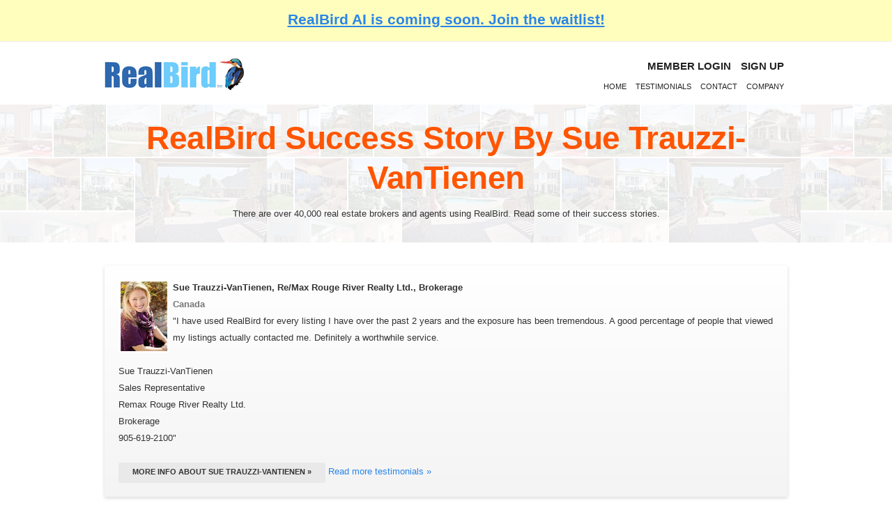

--- FILE ---
content_type: text/html; charset=utf-8
request_url: https://realbird.com/Testimonials.aspx?tid=359
body_size: 6634
content:

<!DOCTYPE html>
<!--[if lt IE 7]> <html class="no-js lt-ie9 lt-ie8 lt-ie7" lang="en" xmlns:og="http://opengraphprotocol.org/schema/" xmlns:fb="http://ogp.me/ns/fb#" 
    xmlns:addthis="http://www.addthis.com/help/api-spec"> <![endif]-->
<!--[if IE 7]>    <html class="no-js lt-ie9 lt-ie8" lang="en" xmlns:og="http://opengraphprotocol.org/schema/" xmlns:fb="http://ogp.me/ns/fb#" 
    xmlns:addthis="http://www.addthis.com/help/api-spec"> <![endif]-->
<!--[if IE 8]>    <html class="no-js lt-ie9" lang="en" xmlns:og="http://opengraphprotocol.org/schema/" xmlns:fb="http://ogp.me/ns/fb#" 
    xmlns:addthis="http://www.addthis.com/help/api-spec"> <![endif]-->
<!--[if gt IE 8]><!-->
<html lang="en" xmlns:og="http://opengraphprotocol.org/schema/" xmlns:fb="http://ogp.me/ns/fb#">
<!--<![endif]-->
<head>
    
<meta charset="utf-8" />
<meta name="viewport" content="width=device-width" />
<meta http-equiv="Cache-Control" content="no-cache, no-store, must-revalidate,proxy-revalidate" />
<meta http-equiv="Pragma" content="no-cache, must-revalidate" />
<meta http-equiv="Expires" content="-1" />
<meta name="google-site-verification" content="5MabXR7ThLV91IDUP-ZjRKd04oWLOX5J8iTNwNFhYKc" />
<link rel="alternate" type="application/rss+xml" title="Recently listed properties on RealBird" href="https://www.realbird.com/feed.aspx" />
<link rel="alternate" type="application/atom+xml" title="Recently listed properties on RealBird" href="https://www.realbird.com/feed.aspx?f=atom" />
<link rel="alternate" type="application/rss+xml" title="RealBird Blog Feed" href="https://articles.realbird.com/feed/" />
<meta name="Owner" content="RealBird Inc." />
<meta name="Copyright" content="RealBird Inc." />
<link rel="shortcut icon" href="//www.realbird.com/images2/favicon.ico" />
<link rel="stylesheet" href="//www.realbird.com/Javascript/foundation/stylesheets/foundation.css?v=2.3" />
<link rel="stylesheet" href="/Javascript/foundation/stylesheets/app.css?v=2.76" />
<!--[if lt IE 9]>
	<link rel="stylesheet" href="//www.realbird.com/Javascript/foundation/stylesheets/ie.css?v=2.2">
<![endif]-->
<!-- IE Fix for HTML5 Tags -->
<!--[if lt IE 9]>
	<script src="///html5shiv.googlecode.com/svn/trunk/html5.js"></script>
<![endif]-->
<!-- start Mixpanel -->
<script type="text/javascript">
    (function (f, b) {
        if (!b.__SV) {
            var a, e, i, g; window.mixpanel = b; b._i = []; b.init = function (a, e, d) {
                function f(b, h) { var a = h.split("."); 2 == a.length && (b = b[a[0]], h = a[1]); b[h] = function () { b.push([h].concat(Array.prototype.slice.call(arguments, 0))) } } var c = b; "undefined" !== typeof d ? c = b[d] = [] : d = "mixpanel"; c.people = c.people || []; c.toString = function (b) { var a = "mixpanel"; "mixpanel" !== d && (a += "." + d); b || (a += " (stub)"); return a }; c.people.toString = function () { return c.toString(1) + ".people (stub)" }; i = "disable track track_pageview track_links track_forms register register_once alias unregister identify name_tag set_config people.set people.set_once people.increment people.append people.track_charge people.clear_charges people.delete_user".split(" ");
                for (g = 0; g < i.length; g++) f(c, i[g]); b._i.push([a, e, d])
            }; b.__SV = 1.2; a = f.createElement("script"); a.type = "text/javascript"; a.async = !0; a.src = "//cdn.mxpnl.com/libs/mixpanel-2-latest.min.js"; e = f.getElementsByTagName("script")[0]; e.parentNode.insertBefore(a, e)
        }
    })(document, window.mixpanel || []);
    mixpanel.init("e21b811815bebb59ed352484d6d445c2");</script>
<!-- end Mixpanel -->
<!-- Facebook Pixel Code -->
<script>
    !function (f, b, e, v, n, t, s) {
        if (f.fbq) return; n = f.fbq = function () {
            n.callMethod ?
n.callMethod.apply(n, arguments) : n.queue.push(arguments)
        }; if (!f._fbq) f._fbq = n;
        n.push = n; n.loaded = !0; n.version = '2.0'; n.queue = []; t = b.createElement(e); t.async = !0;
        t.src = v; s = b.getElementsByTagName(e)[0]; s.parentNode.insertBefore(t, s)
    } (window,
document, 'script', '//connect.facebook.net/en_US/fbevents.js');

    fbq('init', '424305807773536');
    fbq('track', "PageView");</script>
<noscript><img height="1" width="1" style="display:none"
src="https://www.facebook.com/tr?id=424305807773536&ev=PageView&noscript=1"
/></noscript>
<!-- End Facebook Pixel Code -->

    
    <title>RealBird Success Story by Sue Trauzzi-VanTienen</title>
    <meta name="Description" content="Testimonials by real estate agents and brokers about how RealBird PRO improved their real estate business" />
    <meta name="Keywords" content="real estate, listing marketing, social data exchange, sdx, social media marketing, single property website, virtual tour, map search, map-based search, mapping, real estate agent, map service" />
    <link rel="canonical" href="https://www.realbird.com/Testimonials.aspx?tid=359" />

    <meta property="og:title" content="RealBird Success Story by Sue Trauzzi-VanTienen" />
    <meta property="og:description" content="Testimonials by real estate agents and brokers about how RealBird PRO improved their real estate business. BIG time." />
    <meta property="og:site_name" content="RealBird.com" />
    <meta property="og:image" content="https://www.realbird.com/images2/RealBird-Property-Search-Logo.png" /> 
    <meta property="og:type" content="website" />
    <meta property="og:url" content="https://www.realbird.com/Testimonials.aspx?tid=359" />
    <meta property="fb:app_id" content="119765714711651" />

	<style>
	.testimonial_photo{float:left;border:3px solid #FEFEFE; max-width:70px; max-height:100px; margin-right:5px;}
	.testimonial{font-weight:normal; margin:0px important!; }
	.testimonial_by{font-weight:bold;color:#333;}
	.testimonial_citystate{color:#777;}
	.recentListingsRecord
	{
		clear:both;
		margin-bottom:14px;
		margin-top:14px;
	}
	.recentListingsRecord p
	{
		margin:0;
	}

	.recentListingsPhoto
	{
		float: left;
		max-height: 80px;
		max-width: 120px;
		margin-top: 5px;
		width: expression(this.width > 120 ? 120: true); height: expression(this.height > 80 ? 80: true);
	}
	.recentListingsDetails
	{
		float: left;
		margin-left:5px;
	}
	.recentListingsAddress
	{
		font-weight:bold;
		    
	}
	.realbird_widget_board
	{
	    text-align:center;
	}
	
	#listing_container
    {
        margin: 0 auto;
        width: auto;
        visibility: hidden;
    }

    #listing_container a
    {
        text-decoration: underline;
    }

    #listing_container a:visited
    {
        /*color: #B22222;*/
    }

    .listing
    {
        margin: 10px;
        background: #FFF;
        box-shadow: 0 1px 3px #aaa;
        -moz-box-shadow: 0 1px 3px #aaa;
        -webkit-box-shadow: 0 1px 3px #aaa;
        width: 130px;
    }
    .listing_inner
    {
        padding: 10px;
        padding-bottom: 3px;
    }
    .listing_photo
    {
        display: block;
        margin-bottom: 5px;
        -moz-box-shadow: 0 0 5px #888;
        -webkit-box-shadow: 0 0 5px#888;
        box-shadow: 0 0 2px #444;
        width: 110px;
    }
    
    .listing 
    {
        width:270px !important;
        -webkit-border-radius: 3px;
        -moz-border-radius: 3px;
        border-radius: 3px;
    }
    .listing_photo
    {
        width:100% !important;
        border:0px !important;
        box-shadow:0 0 0 0 !important;
        -moz-box-shadow: 0 0 0 0 !important;
        -webkit-box-shadow: 0 0 0 0 !important;
    }
    
    .listing_footer
    {
        background-color: #f8f8f8;
        padding: 3px;
        height: 20px;
        font-size: 0.85em;
    }

    .listing_footer a:link
    {
        text-decoration: none !important;
        color:inherit;
    }

    .listing_footer a:hover
    {
        text-decoration: underline !important;
        color: #2A85E8;
    }

    .listing_status_overlay
    {
        position: absolute;
        top: 0;
        left: 0;
    }

    .listing_nomatch
    {
        width:100%; padding:5px;
    }
    
    .listing_widget_header
    {
        text-align:center;
    }
	</style>
    <!--[if lt IE 9]>
	<style>
        .listing{
        border: 1px solid #DDD;
        }
	</style>
    <!--<![endif]-->

</head>
<body>
	<form name="form1" method="post" action="./Testimonials.aspx?tid=359" id="form1">
<input type="hidden" name="__VIEWSTATE" id="__VIEWSTATE" value="/wEPDwULLTEyNjczMjQxMTRkZHjkh4334fr/WHRCvT9Mz1STkxr7xXGSQ28IlJktZhLQ" />

<input type="hidden" name="__VIEWSTATEGENERATOR" id="__VIEWSTATEGENERATOR" value="35E74FE0" />
        <div id="fb-root">
        </div>
        <script>
            (function (d, s, id) {
                var js, fjs = d.getElementsByTagName(s)[0];
                if (d.getElementById(id)) { return; }
                js = d.createElement(s); js.id = id;
                js.src = "//connect.facebook.net/en_US/all.js#xfbml=1&appId=119765714711651";
                fjs.parentNode.insertBefore(js, fjs);
            } (document, 'script', 'facebook-jssdk'));
        </script>
        
<header id="header">
  
  <div class="container" id="headerNotice" style="text-align:center; background-color:#fffebd; border-bottom:1px solid #ededed;margin-bottom:10px;padding:15px; text-align:center;">
    <h4><a href="https://realbird.ai" target="_blank"  style="text-decoration:underline;">RealBird AI is coming soon. Join the waitlist!</a></h4>
    </div>
  
  <div class="container touch show-on-phones">
    <div class="row">
      <div class="twelve columns">
        <div style="float: left;">
          <a href="/" title="RealBird real estate technology" class="nohover">
            <img src="//www.realbird.com/real-time/RealBird-Logo.png" alt="RealBird.com" id="logo_mobile" /></a>
        </div>
        <div style="float: right; margin-top: 10px; font-weight: bold; text-transform: uppercase;">
          
          <a href="https://www.realbird.com/member/login" class="header">Login</a>&nbsp;
          <a href="https://www.realbird.com/member/register" class="header">Sign up</a>
          
        </div>
      </div>
    </div>
  </div>
  <div class="container touch hide-on-phones">
    <div class="row" id="header_inner" style="min-height: 80px;">
      <div class="four columns">
        <a href="/" title="RealBird real estate technology" class="nohover">
          <img src="//www.realbird.com/real-time/RealBird-Logo.png" alt="RealBird.com" style="margin-top: 14px;" /></a>
      </div>
      <div class="eight columns">
        
        <div class="mainmenu">
          <a href="https://www.realbird.com/member/login" class="header">Member login</a>
          
          <a href="https://www.realbird.com/member/register" class="header">Sign Up</a>
          
        </div>
        <div class="submenu">
          <a href="https://www.realbird.com/" class="header">Home</a>
          <a href="https://www.realbird.com/Testimonials.aspx" class="header">Testimonials</a>
          
          
          <a href="https://www.realbird.com/?p=content.contactus" class="header">Contact</a>
          <a href="https://www.realbird.com/?p=content.aboutus" class="header">Company</a>
        </div>
        
      </div>
    </div>
  </div>
</header>

        <div class="container" id="homepage_main">
            <div class="row">
                <div class="twelve columns" style="text-align: center;">
                    <h1 class="header_tagline">
                        RealBird Success Story by Sue Trauzzi-VanTienen</h1>
                    <p>There are over 40,000 real estate brokers and agents using RealBird. Read some of their success stories.</p>
                    <div class="touch hide-on-phones">
                        
                    </div>
                </div>
            </div>
        </div>
        
        
        <div class="container container-features">
             <div class="row">
                <div class="twelve columns">
                    <div class='panel'><img class='testimonial_photo' src='https://realbird.blob.core.windows.net/rb-photos/member-J5C7C3N2.jpg' /><p class='testimonial_by'>Sue Trauzzi-VanTienen, Re/Max Rouge River Realty Ltd., Brokerage<br/><span class='testimonial_citystate'>Canada</span><br/><span class='testimonial'>"I have used RealBird for every listing I have over the past 2 years and the exposure has been tremendous. A good percentage of people that viewed my listings actually contacted me. Definitely a worthwhile service.<br/><br/>Sue Trauzzi-VanTienen<br/>Sales Representative<br/>Remax Rouge River Realty Ltd.<br/>Brokerage<br/>905-619-2100"<span></p><div style='clear:both; height:5px;'>&nbsp;</div><a href='http://www.HomesBySue.ca' target='_blank' class='small white button radius'>More info about Sue Trauzzi-VanTienen &raquo;</a>   <a href='Testimonials.aspx'>Read more testimonials &raquo;</a><div style="clear:both;">&nbsp;</div></div>
                </div>
            </div>
        </div>
        <div class="container">
             <h2 class="listing_widget_header">Recent listings on RealBird by Sue Trauzzi-VanTienen</h2><div class="realbird_widget_board"><div id="listing_container"><div class="listing status_all pending"><p><a href="http://listings.realbird.com/J5C7C3N2/419186.aspx" target="_blank" title="More details"><img src="https://realbird.blob.core.windows.net/rb-photos/J5C7C3N2_419186_635808397702968750.jpg" class="listing_photo addthis_shareable" addthis:url="http://listings.realbird.com/J5C7C3N2/419186.aspx" /></a></p><div class="listing_inner"><h4>$293,500</h4><p><b>New Price! NOW Your Search is OVER - Location & 2 Bedrooms</b></p><p>2 beds 2 baths Interior:&nbsp;1,250&nbsp;sqft </p><p>Status: <span class="label white">Pending</span></p><p><a href="http://listings.realbird.com/J5C7C3N2/419186.aspx" target="_blank" title="More details">1665 Pickering Pkwy 714<br/>Pickering, ON L1V6L4</a></p></div><p class="listing_share"><a href="https://www.facebook.com/sharer/sharer.php?u=http://listings.realbird.com/J5C7C3N2/419186.aspx" target="_blank"><img src="https://widgets.realbird.com/assets/img/icons/social-media/png/dark/fbH.png" /></a><a href="http://twitter.com/share?url=http://listings.realbird.com/J5C7C3N2/419186.aspx&text=1665+Pickering+Pkwy+714%3cbr%2f%3ePickering%2c+ON+L1V6L4&via=realbird&related=realbird" target="_blank"><img src="https://widgets.realbird.com/assets/img/icons/social-media/png/dark/twH.png" /></a><a href="https://plus.google.com/share?url=http://listings.realbird.com/J5C7C3N2/419186.aspx" target="_blank"><img src="https://widgets.realbird.com/assets/img/icons/social-media/png/dark/goH.png" /></a><a href="http://www.linkedin.com/shareArticle?mini=true&url=http://listings.realbird.com/J5C7C3N2/419186.aspx" target="_blank"><img src="https://widgets.realbird.com/assets/img/icons/social-media/png/dark/liH.png" /></a><a href="http://pinterest.com/pin/create/button/?media=https://realbird.blob.core.windows.net/rb-photos/J5C7C3N2_419186_635808397702968750.jpg&url=http://listings.realbird.com/J5C7C3N2/419186.aspx&description=1665+Pickering+Pkwy+714%3cbr%2f%3ePickering%2c+ON+L1V6L4" target="_blank"><img src="https://widgets.realbird.com/assets/img/icons/social-media/png/dark/piH.png" /></a></p></div></div></div><div style="clear:both;">&nbsp;</div><p style="text-align:center;"><a href="Testimonials.aspx" class="small white nice button radius nice">Read more RealBird success stories &raquo;</a></p>
        </div>
        
<div class="container">
  <div class="row">
    <div class="twelve columns centered" style="text-align: center;">
      
    </div>
  </div>
</div>

<div class="container" id="homepage_share" style="clear: both;">
  <div class="row" id="homepage_share_row">
    <div class="six columns" style="text-align: left;">
      <div style="padding-top: 17px; padding-left: 10px; padding-right: 10px;">
        
        <h2 style="margin-bottom: 18px;">21-day free trial. No credit card required.</h2>
        <p><strong>Enough time to sell a house on us!</strong></p>
        <p>
          After the  21-day free trial, you may continue for $15/month when billed annually, or $30/month on a month-to-month plan. Unlimited listing marketing for one low price.
        </p>
        <p>
          The RealBird service is available to real estate agents, brokers and property managers in the USA, Canada.
        </p>
        <p>
          <a href="https://www.realbird.com/member/register" class="nice small radius blue button">START YOUR FREE TRIAL &raquo;</a>
        </p>
        
      </div>
    </div>
    <div class="six columns" style="text-align: left;">
      <div style="padding-top: 17px; padding-left: 10px; padding-right: 10px;">
        <h2>RealBird Reviews</h2>
        <img class="testimonial_photo" src="https://realbird.blob.core.windows.net/rb-photos/member-G3E3N2T3.jpg" alt="Photo of RealBird member" />
        <p class='testimonial_by'>
          Carol Rutgers, Keller Williams Realty<span class='testimonial_citystate'>Bluffton, SC</span>
          <br />
          <span class='testimonial'>"I have been using RealBird for years and I am LOVING the new property website design and so are my clients!!! It is wonderful. Bravo!"</span>
        </p>
        <p>
          <a href="Testimonials.aspx">See more reviews by agents and brokers &raquo;</a>
        </p>
      </div>
    </div>
  </div>
</div>
        
<div class="container touch hide-on-phones" id="bottom_panels">
  <div class="row">
    <div class="twelve columns">
      <h2>What's happening on RealBird?</h2>
    </div>
  </div>
  <div class="row">
    <div class="four columns">
      <div id="realbird_activity" class="social_block_inner">
        <div style="margin-bottom: 20px; text-align: left; padding: 5px; padding-left: 0px;">
          <a href="//listings.realbird.com/justactive.aspx?rb_f=0" target="frame1" class="selected tinylink"
            id="tlJustActive">Active Members</a>&nbsp; <a href="//listings.realbird.com/justlisted.aspx?rb_f=0"
              target="frame1" class="tinylink" id="tlJustListed">Just Listed</a>&nbsp;<a href="//listings.realbird.com/justviewed.aspx?rb_f=0"
                target="frame1" class="tinylink" id="tlJustViewed">Just Viewed</a>
        </div>
        <iframe src="//listings.realbird.com/justactive.aspx?rb_f=0" frameborder="no"
          width="280" scrolling="no" height="280" name="frame1" id="frame1" style="height: 280px; overflow: hidden;"></iframe>
      </div>
    </div>
    <div class="four columns touch hide-on-phones">
      <div id="facebook_likebox" class="social_block_inner">
        <div class="fb-page" data-href="https://www.facebook.com/pages/RealBird/5611254191" data-tabs="timeline" data-height="330" data-small-header="false" data-adapt-container-width="true" data-hide-cover="false" data-show-facepile="true">
          <div class="fb-xfbml-parse-ignore">
            <blockquote cite="https://www.facebook.com/pages/RealBird/5611254191"><a href="https://www.facebook.com/pages/RealBird/5611254191">RealBird</a></blockquote>
          </div>
        </div>
      </div>
    </div>
    <div class="four columns touch hide-on-phones">
      <div id="facebook_featured_likebox" class="social_block_inner">
        <div class="fb-page" data-href="https://www.facebook.com/RealBird-Featured-Homes-154420794623325" data-tabs="timeline" data-height="330" data-small-header="false" data-adapt-container-width="true" data-hide-cover="false" data-show-facepile="true">
          <div class="fb-xfbml-parse-ignore">
            <blockquote cite="https://www.facebook.com/RealBird-Featured-Homes-154420794623325"><a href="https://www.facebook.com/RealBird-Featured-Homes-154420794623325">RealBird Featured Listings</a></blockquote>
          </div>
        </div>
      </div>
    </div>
  </div>
</div>

        

<footer>
	<div class="container" id="footer">
		<div class="row" id="footer_inner">
			<div class="four columns">
				<h3 class="footer">Services</h3>
				<ul>
				<li><a href="https://www.realbird.com/ListingPublisher-Presentation-Features.aspx">Single Property Websites</a></li>
				<li><a href="https://www.realbird.com/VirtualTour-ListingPublisher.aspx">Virtual Tours</a></li>
				<li><a href="https://www.realbird.com/Rental-Listing-Syndication.aspx">Rental Listing Syndication For Property Managers and Agents</a></li>
				<li><a href="https://www.realbird.com/real-estate-qr-code-studio">QR Code Studio</a></li>
				<li><a href="https://www.realbird.com/Listing-Syndication.aspx">Listing Syndication</a></li>
			</ul>
			</div>
			<div class="four columns">
				<h3 class="footer">About RealBird</h3>
				<ul>
					<li><a href="https://www.realbird.com/Default.aspx?p=content.aboutus">About RealBird</a></li>
					<li><a href="https://www.realbird.com/Default.aspx?p=content.contactus">Contact Us</a></li>
					<li><a href="https://www.realbird.com/Testimonials.aspx">Testimonials</a></li>
				</ul>
			</div>
			<div class="four columns">
				<h3 class="footer">Connect with us</h3>
				<ul>
					<li><a href="https://www.facebook.com/realbird.realestate" target="_blank" title="Connect with RealBird on Facebook">RealBird on Facebook</a></li>
					<li><a href="https://twitter.com/realbird" target="_blank" title="Follow RealBird on Twitter">RealBird on Twitter</a></li>
					<li><a href="https://www.linkedin.com/company/realbird-com/" target="_blank">RealBird on LinkedIn</a></li>
					<li><a href="https://articles.realbird.com" target="_blank">RealBird Blog</a></li>
					<li><a href="http://activerain.com/blogs/realbird" target="_blank">RealBird on ActiveRain</a></li>
				</ul>
			</div>
		</div>
		<div class="row">
			<div class="twelve columns" style="margin-top:10px; ">
				&copy; 2004 - 2026 All rights reserved. RealBird Inc.&nbsp;&nbsp;&nbsp;
				<a href="https://www.realbird.com/?p=content.terms">Terms of Use</a>&nbsp;&nbsp;&nbsp;
				<a href="https://www.realbird.com/?p=content.privacy">Privacy Policy</a>&nbsp;&nbsp;&nbsp;
				<a href="https://www.realbird.com/?p=content.dmi">DMCA Notice</a>
			</div>
		</div>
        <div class="row">
			<div class="twelve columns" style="margin-top:10px; ">
				<a href="https://www.realbird.com/Manhattan-Rental-Condo-Marketing.aspx">NYC real estate marketing system</a>&nbsp;&nbsp;&nbsp;
				<a href="https://www.realbird.com/Miami-Condo-Real-Estate-Marketing.aspx">Miami condo real estate marketing</a>&nbsp;&nbsp;&nbsp;
				<a href="https://www.realbird.com/Hawaii-Real-Estate-Marketing-For-Sale-For-Rent-Properties.aspx">Hawaii real estate marketing</a>
			</div>
		</div>
        <div class="row">
            <div class="twelve columns" style="margin-top:10px; margin-bottom:10px; ">
                <a href="https://mixpanel.com/f/partner"><img src="//cdn.mxpnl.com/site_media/images/partner/badge_light.png" alt="Mobile Analytics" /></a>
            </div>
        </div>
	</div>
</footer>
        
<script type="text/javascript" src="Javascript/jquery-1.7.2.min.js"></script>

<script type="text/javascript" src="https://ajax.googleapis.com/ajax/libs/jquery/1.7.1/jquery.min.js"></script>

<script type="text/javascript" src="//www.realbird.com/Javascript/foundation/javascripts/foundation.js?v=2.2"></script>

<script type="text/javascript" src="//www.realbird.com/Javascript/foundation/javascripts/app.js?v=2.2"></script>

<!-- Google tag (gtag.js) -->
<script async src="https://www.googletagmanager.com/gtag/js?id=G-6F0JTP0NYR"></script>
<script>
  window.dataLayer = window.dataLayer || [];
  function gtag() { dataLayer.push(arguments); }
  gtag('js', new Date());
  gtag('config', 'G-6F0JTP0NYR');
</script>
<script>
  (function (d) {
    var s = d.createElement("script");
    s.setAttribute("data-position", 3);
    s.setAttribute("data-mobile", true);
    s.setAttribute("data-account", "KG7m5x9cMr");
    s.setAttribute("data-color", "#2a85e8");
    s.setAttribute("src", "https://cdn.userway.org/widget.js");
    (d.body || d.head).appendChild(s);
  })(document)
</script>



	
        <script type="text/javascript" src="Javascript/jquery.isotope-1.5.18.min.js"></script>
        <script type="text/javascript" src="Javascript/isotope-custom-init.js"></script>
	</form>
</body>
</html>


--- FILE ---
content_type: text/html; charset=utf-8
request_url: https://listings.realbird.com/justactive.aspx?rb_f=0
body_size: 650
content:


<!DOCTYPE html PUBLIC "-//W3C//DTD XHTML 1.0 Transitional//EN" "http://www.w3.org/TR/xhtml1/DTD/xhtml1-transitional.dtd">
<html xmlns="http://www.w3.org/1999/xhtml">
<head><title>
	Recently active RealBird members
</title><meta http-equiv="Cache-Control" content="no-cache, no-store, must-revalidate,proxy-revalidate" /><meta http-equiv="Pragma" content="no-cache, must-revalidate" /><meta http-equiv="Expires" content="-1" /><link href="css/default.css" rel="stylesheet" type="text/css" />
    <style>
    body{background: #FFF; font-size: 70%; min-width:0px}
    a{color: #232; font-weight: normal; text-decoration:none}
    a.underline, a:hover.underline, a:link.underline, a:active.underline, a:visited.underline{color: #2E64A4;text-decoration:underline}
    </style>

    <script type="text/javascript" src="3rd/lightwindow/javascript/prototype.js"></script>

    <script type="text/javascript" src="3rd/lightwindow/javascript/scriptaculous.js?load=effects"></script>

    <script type="text/javascript" src="3rd/lightwindow/javascript/lightwindow.js"></script>

    <link rel="stylesheet" href="3rd/lightwindow/css/lightwindow.css" type="text/css" media="screen" /></head>
<body>
    <div style="width: auto; height: 230px; overflow-x: hidden; overflow-y: auto; hidden: -moz-scrollbars-vertical !important;">
        <table width='100%'><tr><td valign='top' width='30'><img src='https://realbird.blob.core.windows.net/rb-photos/member-A3B2B6D4.jpg' border='0' width='40px' height='40px' alt='Stacy Adams' /></td><td valign='top' width='100%'><b>Stacy Adams</b><br /><a href='http://24RE.net' target='_blank' class='underline'>Website</a>&nbsp;</td></tr><tr><td valign='top' width='30'><img src='https://realbird.blob.core.windows.net/rb-photos/member-I3O3N9Q7.jpg' border='0' width='40px' height='40px' alt='Emil Veltre' /></td><td valign='top' width='100%'><b>Emil Veltre</b><br /><a href='http://www.TheRealEstatePharmacist.com' target='_blank' class='underline'>Website</a>&nbsp;<a href='http://therealestatepharmacist.blogspot.com' target='_blank' class='underline'>Blog</a>&nbsp;<a href='https://listings.realbird.com/widgets/board.aspx?id=I3O3N9Q7' target='_blank' class='underline'>Listings</a>&nbsp;</td></tr><tr><td valign='top' width='30'><img src='https://realbird.blob.core.windows.net/rb-photos/member-B3F5B2A6-639018610267595632.png' border='0' width='40px' height='40px' alt='Bob Brown' /></td><td valign='top' width='100%'><b>Bob Brown</b><br /><a href='http://www.PalmettoEliteRealty.com' target='_blank' class='underline'>Website</a>&nbsp;<a href='https://listings.realbird.com/widgets/board.aspx?id=B3F5B2A6' target='_blank' class='underline'>Listings</a>&nbsp;</td></tr><tr><td valign='top' width='30'><img src='https://realbird.blob.core.windows.net/rb-photos/member-F2F3A3M2-638766210917544968.jpg' border='0' width='40px' height='40px' alt='Hilda C Munoz' /></td><td valign='top' width='100%'><b>Hilda C Munoz</b><br /><a href='http://WWW.COMPASS.COM' target='_blank' class='underline'>Website</a>&nbsp;<a href='https://listings.realbird.com/widgets/board.aspx?id=F2F3A3M2' target='_blank' class='underline'>Listings</a>&nbsp;</td></tr><tr><td valign='top' width='30'><img src='https://realbird.blob.core.windows.net/rb-photos/member-J9G4T5D6-638711035993753398.png' border='0' width='40px' height='40px' alt='Nina Hollander' /></td><td valign='top' width='100%'><b>Nina Hollander</b><br /><a href='http://www.greathomesincharlotte.com' target='_blank' class='underline'>Website</a>&nbsp;<a href='http://www.greathomesincharlotte.com/blog/' target='_blank' class='underline'>Blog</a>&nbsp;<a href='https://listings.realbird.com/widgets/board.aspx?id=J9G4T5D6' target='_blank' class='underline'>Listings</a>&nbsp;</td></tr></table>
    </div>
    
   
</body>
</html>


--- FILE ---
content_type: text/css
request_url: https://realbird.com/Javascript/foundation/stylesheets/app.css?v=2.76
body_size: 1909
content:
/* Artfully masterminded by ZURB  */

/* -------------------------------------------------- 
   Table of Contents
-----------------------------------------------------
:: Shared Styles
:: Page Name 1
:: Page Name 2
*/


/* -----------------------------------------
   Shared Styles
----------------------------------------- */
body
{
    /* 	font-size:14px; 	font-size:1.4rem;*/
    color: #333;
}

h1
{
    margin-bottom: 10px;
    font-weight: bold;
    text-transform: capitalize;
    font-family: 'Maven Pro' , Arial, Helvetica, sans-serif;
    letter-spacing: -0.01em;
    color: #F50;
}

h2
{
    font-weight: bold;
    text-transform: capitalize;
    font-family: 'Maven Pro' , Arial, Helvetica, sans-serif;
    font-size: 20px;
}

p
{
    line-height: 26px;
}

.panel h3
{
    font-size: 16px;
}

#header
{
    height: auto;
    font-size: 0.85em;
}

#header_inner
{
    position: relative;
    margin: 0 auto;
    text-align: left;
}

#logo
{
    position: relative;
    top: 27px;
}


#logo_mobile
{
    margin: 5px 0;
    max-width: 120px;
}

.subheader_tagline {
    font-size:16px;
    margin-bottom:10px;
}

a.header
{
    color: #222;
    text-decoration: none;
    padding: 5px;
}

/*
#header a:hover{
	text-decoration:none;
	background: #0593DC; 
	color: #fff;
	-webkit-border-radius: 3px;
	-moz-border-radius: 3px;
	border-radius: 3px;
}
*/

a:hover.header
{
    text-decoration: none;
    background: #0593DC;
    color: #fff;
    -webkit-border-radius: 3px;
    -moz-border-radius: 3px;
    border-radius: 3px;
}

#header a:hover.nohover
{
    background: inherit;
}

#header a.selected
{
    text-decoration: none;
    background: #EDEDED;
    color: #222;
    -webkit-border-radius: 3px;
    -moz-border-radius: 3px;
    border-radius: 3px;
}


#header .mainmenu
{
    margin-top: 17px;
    clear: both;
    float: right;
    line-height: 1;
    font-weight: bold;
    font-size: 1.2em;
    text-transform: uppercase;
}

.mainmenu
{
    margin-top: 17px;
    clear: both;
    float: right;
    line-height: 1;
    font-weight: bold;
    font-size: 1.2em;
    text-transform: uppercase;
}

#header .mainmenu_sub
{
    margin-top: 15px;
    clear: both;
    float: right;
    line-height: 1;
    font-weight: bold;
    text-transform: uppercase;
    font-size: 0.9em;
    padding-bottom: 5px;
}

.mainmenu_sub
{
    margin-top: 15px;
    clear: both;
    float: right;
    line-height: 1;
    font-weight: bold;
    text-transform: uppercase;
    font-size: 0.9em;
    padding-bottom: 5px;
}

#header .mainmenu_phone
{
    margin-top: 15px;
    clear: both;
    float: right;
    margin-right: 5px;
    font-weight: normal;
    font-size: 0.80em;
    font-style: italic;
    line-height: 1;
}

.mainmenu_phone
{
    margin-top: 15px;
    clear: both;
    float: right;
    margin-right: 5px;
    font-weight: normal;
    font-size: 0.80em;
    font-style: italic;
    line-height: 1;
}

#header .mainmenu_share
{
    float: right;
    line-height: 1;
    margin-right: 0px;
    margin-top: 8px;
}

#header .mainmenu_share a
{
    padding: 0px;
    padding-right: 5px;
    margin-bottom: 17px;
}

#header .mainmenu_share a:hover
{
    background: none;
}

#header ul li, #header ul div
{
    list-style: none outside none;
    display: inline;
    float: right;
    width: auto;
    margin-left: 1.3em;
}

.highlight-orange
{
    color: #F50;
}

.simple-page-container
{
    padding-top: 17px;
}

#bottom_panels
{
    margin-top: 18px;
}

#footer
{
    margin-top: 18px;
    padding-top: 50px;
    padding-bottom: 18px;
    font-size: 1.1em;
    background-color: #F3F3F3;
    color: #333;
}

#footer a {
    color: #333;
    background-color: rgba(255,255,255,0.2);
    padding: 2px;
}


a.footer
{
    color: #333;
}

#footer h3
{
    text-transform: uppercase;
    margin-top: 10px;
    margin-bottom: 10px;
    font-size: 10px;
}

h3.footer
{
    text-transform: uppercase;
    margin-top: 10px;
    margin-bottom: 10px;
    font-size: 10px;
}

.social_block_inner
{
    border: 1px solid #ededed;
    padding: 2px;
}

#realbird_activity
{
    padding: 10px;
    height: 320px;
}

#realbird_activity a
{
    color: #222;
    font-weight: bold;
    text-transform: uppercase;
    font-size: 10px;
    padding: 3px;
    text-decoration: none;
}

#realbird_activity a:hover
{
    padding: 3px;
    text-decoration: none;
    background: #0593DC; /*#22c4fa;*/
    color: #FFF;
    -webkit-border-radius: 3px;
    -moz-border-radius: 3px;
    border-radius: 3px;
}

#realbird_activity a.selected, #realbird_activity a:hover.selected
{
    background: #EDEDED;
    color: #222;
    -webkit-border-radius: 3px;
    -moz-border-radius: 3px;
    border-radius: 3px;
}

.testimonial_photo
{
    float: left;
    border: 3px solid #EDEDED;
    max-width: 70px;
    max-height: 100px;
    margin-right: 5px;
}

.testimonial_by
{
    font-weight: bold;
    color: #333;
}

.testimonial_citystate
{
    color: #777;
}

.testimonial
{
    font-weight: normal;
}

.img-content-left
{
    float: left;
    margin-right: 26px;
}

.img-content-right
{
    float: right;
    margin-left: 26px;
}

.button
{
    line-height: 1 !important;
    text-transform: uppercase;
}

.container-features
{
    padding-top: 20px;
    padding-bottom: 10px;
}


/* -----------------------------------------
   Home page
----------------------------------------- */

#homepage_main
{
    background-color: #F3F3F3;
    padding-top: 20px;
    padding-bottom: 10px; /*background: url('../../../images2/bg-sep.jpg') center center no-repeat; 	-webkit-box-shadow: inset 0px 0px 15px #DFDFDF;     -moz-box-shadow: inset 0px 0px 15px #DFDFDF;     box-shadow: inset 0px 0px 15px #DFDFDF;*/
}

#homepage_slidedeck
{
    padding-top: 20px;
    padding-bottom: 10px;
}

#homepage_whatsnew
{
    padding-top: 20px;
    padding-bottom: 10px;
}

#homepage_share
{
    text-align: center;
}

#homepage_share_row
{
    background-color: #F3F3F3;
    background: url(https://listings.realbird.com/images/bg_gray_stripe.png);
}

.addthis_default_style .addthis_separator, .addthis_default_style .at300b, .addthis_default_style .at300bo, .addthis_default_style .at300m, .addthis_default_style .at300bs
{
    float: none;
}

#slidedeck_frame
{
    height: 360px;
}

.slidedeck dd
{
    text-align: center;
}

.slidedeck h2
{
    font-size: 26px;
    color: #0593DC;
}

.slidedeck p
{
    line-height: 24px;
}

.panel p
{
    line-height: 24px;
}


#main_content
{
    margin-top: 26px;
}

.main_content_featureblock
{
    clear: both;
    margin-bottom: 52px;
}

#main_content img
{
    padding: 5px;
    background-color: whiteSmoke;
    border: solid 2px whiteSmoke;
    -webkit-border-radius: 5px;
    -moz-border-radius: 5px;
    border-radius: 5px;
    vertical-align: top;
}

.listingPhoto
{
    max-height: 180px;
    height: expression(this.height > 180 ? 180: true);
}

.container-features .row
{
    margin-top: 1em;
}

/* Clear fix block-up*/
.block-up-clear-fix
{
    clear: both;
}


@media only screen and (max-width: 767px)
{
    #header .mainmenu
    {
        float: none;
        margin-top: 26px;
    }
    #header .mainmenu_sub
    {
        float: none;
    }

    #header .mainmenu_phone
    {
        float: none;
    }
}

@media all and (max-width: 1024px)
{
    #bottom_panels
    {
        display: none !important;
    }
}


input.tiny, textarea.tiny { width: 80px; }

@media only screen and (max-width: 767px) {
		div.form-field input.tiny { display: block; width: 100%; padding: 6px 2% 4px; font-size: 18px; }

/*      .subheader_tagline, .stats_byline{
            display: none;
        }
*/

    .subheader_tagline, .stats_byline{
        font-weight: normal;
    }

    .stats_byline {
        margin-bottom: 14px;
    }

	}

/* Homepage overrides*/
#homepage_whatsnew
{
    padding-top: 0px;
    padding-bottom: 10px;
}

.label
{
    font-size: 1em;
}

#homepage_main .label
{
    background-color: #ffeecc;
    color: #2F779C;
    font-size: 1.4em;
}

#header .mainmenu
{
    font-size: 1.4em;
}

#header .submenu
{
    margin-top: 17px;
    clear:both;
    float: right;
    line-height: 1;
    text-transform: uppercase;
}

.submenu
{
    margin-top: 17px;
    float: right;
    clear:both;
    line-height: 1;
    text-transform: uppercase;
}


.submenu a.header:hover
{
    background-color: #FFF;
    color: inherit;
    text-decoration: underline;
}

@media only screen and (min-width: 767px) {	
    
    footer .container
    {
    
        background: url(//www.realbird.com/assets/img/bg/footer_skyline.jpg);
        background-size: 100% 100%;
        background-repeat: no-repeat;
    }


}

#homepage_main
{
    background: url(//www.realbird.com/assets/img/bg/header_montage.png);
    min-height: 150px;
}

#header .container.show-on-phones {
    min-height: 50px;
    background-color: #fdfdfd;
    vertical-align: middle;
    padding-top: 10px;
}

--- FILE ---
content_type: application/javascript
request_url: https://www.realbird.com/Javascript/foundation/javascripts/app.js?v=2.2
body_size: 658
content:
/* Foundation v2.2 http://foundation.zurb.com */
jQuery(document).ready(function ($) {

	/* Use this js doc for all application specific JS */

	/* TABS --------------------------------- */
	/* Remove if you don't need :) */

	function activateTab($tab) {
		var $activeTab = $tab.closest('dl').find('a.active'),
				contentLocation = $tab.attr("href") + 'Tab';

		//Make Tab Active
		$activeTab.removeClass('active');
		$tab.addClass('active');

    	//Show Tab Content
		$(contentLocation).closest('.tabs-content').children('li').hide();
		$(contentLocation).css('display', 'block');
	}

	$('dl.tabs').each(function () {
		//Get all tabs
		var tabs = $(this).children('dd').children('a');
		tabs.click(function (e) {
			activateTab($(this));
		});
	});

	if (window.location.hash) {
		activateTab($('a[href="' + window.location.hash + '"]'));
	}

	/* ALERT BOXES ------------ */
	$(".alert-box").delegate("a.close", "click", function(event) {
    event.preventDefault();
	  $(this).closest(".alert-box").fadeOut(function(event){
	    $(this).remove();
	  });
	});


	/* PLACEHOLDER FOR FORMS ------------- */
	/* Remove this and jquery.placeholder.min.js if you don't need :) */

	$('input, textarea').placeholder();

	/* TOOLTIPS ------------ */
	$(this).tooltips();



	/* UNCOMMENT THE LINE YOU WANT BELOW IF YOU WANT IE6/7/8 SUPPORT AND ARE USING .block-grids */
//	$('.block-grid.two-up>li:nth-child(2n+1)').css({clear: 'left'});
//	$('.block-grid.three-up>li:nth-child(3n+1)').css({clear: 'left'});
//	$('.block-grid.four-up>li:nth-child(4n+1)').css({clear: 'left'});
//	$('.block-grid.five-up>li:nth-child(5n+1)').css({clear: 'left'});



	/* DROPDOWN NAV ------------- */

	var lockNavBar = false;
	$('.nav-bar a.flyout-toggle').live('click', function(e) {
		e.preventDefault();
		var flyout = $(this).siblings('.flyout');
		if (lockNavBar === false) {
			$('.nav-bar .flyout').not(flyout).slideUp(500);
			flyout.slideToggle(500, function(){
				lockNavBar = false;
			});
		}
		lockNavBar = true;
	});
  if (Modernizr.touch) {
    $('.nav-bar>li.has-flyout>a.main').css({
      'padding-right' : '75px'
    });
    $('.nav-bar>li.has-flyout>a.flyout-toggle').css({
      'border-left' : '1px dashed #eee'
    });
  } else {
    $('.nav-bar>li.has-flyout').hover(function() {
      $(this).children('.flyout').show();
    }, function() {
      $(this).children('.flyout').hide();
    })
  }


	/* DISABLED BUTTONS ------------- */
	/* Gives elements with a class of 'disabled' a return: false; */
  

});
